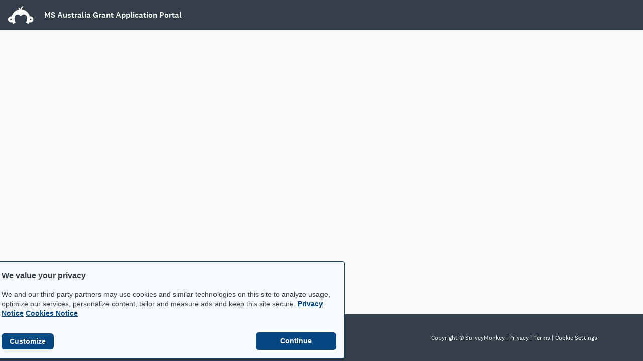

--- FILE ---
content_type: text/html; charset=utf-8
request_url: https://grants.msaustralia.org.au/helpdesk/
body_size: 5625
content:
<!doctype html>
<html aria-label="SurveyMonkey Apply" lang="en" class="" data-software-version="6">
	<head>
		<title>Contact Support - SurveyMonkey Apply</title>

		
			<script type="text/javascript" src="/jsi18n/?c=en"></script>
		

		<meta name="viewport" content="width=device-width, initial-scale=1">
		<meta http-equiv="content-type" content="text/html;charset=UTF-8">

		<script type="text/javascript">
			var formatNumber = '1';
			var dateFormat;
			if (formatNumber === '0') {
				dateFormat = 'MMM d y';
			} else if (formatNumber === '1') {
				dateFormat = 'd MMM y';
			} else if (formatNumber === '2') {
				dateFormat = 'y MMM d';
			}


			MEDIA_URL = '/media/';
			window.recaptchaOptions = {
			  useRecaptchaNet: true,
			};
			window.__LANGUAGE = 'en';
			window.__DEFAULT_LANGUAGE = 'en';
			window.__EDIT_LANGUAGE = 'en';
			window.__LANGUAGES = [];
			
			window.__LANGUAGES.push(['en', 'English (US)']);
			
			window.__IS_ORG_SITE = false;
			
			
			</script>
			<script src="//d1cql2tvuevqx5.cloudfront.net/media/c/bundles/sma.common-6b48e087a7478d2dcbf9.js" ></script>

		

		<script id="fr-fek">try{(function (k){localStorage.FEK=k;t=document.getElementById('fr-fek');t.parentNode.removeChild(t);})('6Ud1QBRVCDLPAZMBQ==')}catch(e){}</script>

		
			
				<link rel="shortcut icon" href="/media/awssmapply/reviewrooms/msra-grants/favicon.ico" />
			
		

		
		
	<script src="//d1cql2tvuevqx5.cloudfront.net/media/c/bundles/vendor-1d472ca5d940dce7b767.js" ></script>
	<script src="//d1cql2tvuevqx5.cloudfront.net/media/c/bundles/sma.common-6b48e087a7478d2dcbf9.js" ></script>
	<script src="//d1cql2tvuevqx5.cloudfront.net/media/c/bundles/sma.helpdesk-51c092d9fd0135f06875.js" ></script>
	<script src="//d1cql2tvuevqx5.cloudfront.net/media/c/bundles/sma.accounts-898465ae5af0594ccf59.js" ></script>

		
		
	
	<link href="//d1cql2tvuevqx5.cloudfront.net/media/c/bundles/vendor-6a38ede32dd79d7c3082.css" rel="stylesheet" />
	<link href="//d1cql2tvuevqx5.cloudfront.net/media/c/bundles/sma.common-fcf58fb2a9f9fc588de9.css" rel="stylesheet" />
	<link href="//d1cql2tvuevqx5.cloudfront.net/media/c/bundles/sma.applicant-ee714c73c56db671a71d.css" rel="stylesheet" />
	<link href="//d1cql2tvuevqx5.cloudfront.net/media/c/bundles/sma.accounts-79f245d059d2a3a3face.css" rel="stylesheet" />
	
		<script src="//d1cql2tvuevqx5.cloudfront.net/media/c/bundles/theme-default-5551ad0ee87b4298d2a3.js" ></script>
<link href="//d1cql2tvuevqx5.cloudfront.net/media/c/bundles/theme-default-4dc33342478558d912ef.css" rel="stylesheet" />
	

	<link href="//d1cql2tvuevqx5.cloudfront.net/media/c/bundles/sma.helpdesk-5e4514165501f45b5ade.css" rel="stylesheet" />

		
		<script type="text/javascript">
			if (typeof jQuery !== 'undefined') {
				jQuery.fn.andSelf = jQuery.fn.addBack;
				jQuery.extend(jQuery.expr[':'], {
					tabbable: function(el, index, selector){
						return $(el).is('a, button, :input, [tabindex]');
					}
				});
			}

			

			function track(eventId, eventProperties) {
				
					if (eventProperties === undefined)
						eventProperties = {};
					eventProperties.siteSlug = 'msra-grants';
					
						eventProperties.userAge = null;
					
					eventProperties.pageName = 'helpdesk';
					eventProperties.role = '';
					eventProperties.packageName = 'SMApply Pro (2017)';
					sma.amplitude.track(eventId, eventProperties);
				
			}

			$(function() {
				
					const additionalViewAttributes = () => {
					  return {
						execute: async (event) => {
							event.event_properties = {
								...event.event_properties,
								siteSlug: 'msra-grants',
								
									userAge: 0,
								
								pageName: 'helpdesk',
								role: '',
								packageName: 'SMApply Pro (2017)'
							};
							return event;
						}
					  }
					}

					const amplitudeOptions = {
						minIdLength: 1,
						defaultTracking: true,
					};
					sma.amplitude.init('05bf08bd557f010155a0da7005d4cda4', amplitudeOptions);
					
						sma.amplitude.setUserId(null);
					
					sma.amplitude.add(additionalViewAttributes());
				
			});

		</script>

		
			
				
	<script>
    document.documentElement.setAttribute("data-fides-style", 'smapply');
	window.fides_overrides = {};
    
	window.fides_overrides.fides_locale = 'en';
	window.ot_fides_mapping = encodeURIComponent(JSON.stringify({
		"C0001": ["essential"],
 		"C0003": ["functional"],
		"C0004": ["marketing"]
	}));
</script>
<script src="https://www.surveymonkey.com/fides.js" id="fides-code" async></script>
<script>
    var cookiesByNoticeKey = {};
    var previousConsent = {};


    function deleteCookie(cookieName) {
        const paths = ["/"];
        paths.forEach(path => {
            // Delete the cookie by original implementation
            document.cookieSetter(`${cookieName}=; expires=Thu, 01 Jan 1970 00:00:00 UTC; path=${path}`);
        });
    }

    function updateConsentSettings() {
        // Ensure Fides.consent exists
        if (!Fides.consent) {
            console.warn("Fides.consent is missing, blocking all cookies.");
            return;
        }

        // Get current cookies from document.cookie
        const currentCookies = new Set(document.cookie.split("; ").map(cookie => cookie.split("=")[0]));

        // Detect revoked consents (categories that were previously `true` but now `false`)
        for (const [noticeKey, wasConsented] of Object.entries(previousConsent)) {
            if (wasConsented && !Fides.consent[noticeKey]) {
                // Find and delete only cookies that are currently present
                (cookiesByNoticeKey[noticeKey] || []).forEach(cookieName => {
                    if (currentCookies.has(cookieName)) {
                        deleteCookie(cookieName);
                    }
                });
                if (noticeKey === "functional") {
                    removeGA();
                }
            }
        }

        // Save the latest consent state
        previousConsent = {...Fides.consent};
        enforceCookieSetter();
    }

    function isCookieAllowed(cookieName) {
        // Ensure Fides.consent exists
        if (!Fides.consent) {
            console.warn("Fides.consent is missing, blocking all cookies.");
            return false;
        }

        // Headless mode: Check if all notice groups are allowed
        if (!Fides.experience?.privacy_notices) {
            return Object.values(Fides.consent).every(value => value === true);
        }

        // Check if the cookie belongs to a consented notice_key
        for (const [noticeKey, isConsented] of Object.entries(Fides.consent)) {
            if (isConsented && cookiesByNoticeKey[noticeKey]?.has(cookieName)) {
                return true;
            }
        }

        return false;
    }

    function setCookie(cookie) {
        if (!cookie) return;

        const cookieArr = cookie.split("=");
        if (!cookieArr.length) return;

        const cookieName = cookieArr[0].trim();

        // Check consent before setting the cookie
        if (!isCookieAllowed(cookieName)) return;

        // Set the cookie using the original JavaScript setter
        document.cookieSetter(cookie);
    }

    function enforceCookieSetter() {
        document.__defineSetter__("cookie", setCookie);
        document.__defineGetter__("cookie", document.cookieGetter);
    }

    // Listen for Fides consent updates
    window.addEventListener("FidesUpdated", (evt) => {
        // Update consent settings when preferences change
        updateConsentSettings();
    });


    // Listen for when Fides is fully initialized
    window.addEventListener("FidesInitialized", () => {
		console.log('FidesInitialized');
        if (!document.coookieSetter) {
            document.cookieSetter = Object.getOwnPropertyDescriptor(Document.prototype, "cookie").set;
            document.cookieGetter = Object.getOwnPropertyDescriptor(Document.prototype, "cookie").get;
       }

        const experienceConfigName = Fides?.experience?.experience_config?.name;
        if (experienceConfigName) {
          document.body.classList.add(experienceConfigName);
        }

		// Create a mapping of cookies grouped by notice_key
        // Headless mode does not have privacy_notices
        if (Fides.experience?.privacy_notices) {
            cookiesByNoticeKey = Object.fromEntries(
                Fides.experience.privacy_notices.map(notice => [
                    notice.notice_key,
                    new Set(notice.cookies.map(cookie => cookie.name)) // Store cookies in a Set for quick lookup
                ])
            );
        }

        updateConsentSettings();
    });
</script>

			
		

		
			
		

		
		
	</head>

	<body role="region" class="helpdesk">
		<!-- Skip to Main content for Accessibility -->
		<a class="sma-skip-link" aria-label="Skip to main content" href="#maincontent">Skip to Main Content</a>
		<!-- Skip to Navigation Link for Accessibility -->
		<a
			class="sma-skip-link"
			id="sma-skip-nav-btn"
			aria-label="Skip to left navigation"
			aria-describedby="sma-skip-nav-desc"
			tabindex="0"
			role="link"
		>Skip to left navigation</a>
		<!-- Page -->
		<div class="sma-page">
			<div class="sma-topbar sma-js-topbar">
				
	
		<nav class="navbar navbar-toggleable-md sma-applicant-navbar">
		<button class="navbar-toggler navbar-toggler-right" type="button" data-toggle="collapse" data-target="#applicantNav" aria-controls="applicantNav" aria-expanded="false" aria-label="Toggle navigation">
			<span class="navbar-toggler-icon"></span>
		</button>

		<a class="navbar-brand" href="/">
			<img src="//d3ovk0g3go3fof.cloudfront.net/media/img/smapply/monkey_head.svg" alt="SurveyMonkey Apply logo" height="36" alt="">
			<span class="sma-helpdesk-nav-title">MS Australia Grant Application Portal</span>
		</a>

		<div class="collapse navbar-collapse justify-content-end">
			<div class="navbar-nav">
				

				<div class="nav-item">
					<li class="nav-item">
						
							
						
					</li>
				</div>
			</ul>
		</nav>
	

	


			</div>
			<div id="sma-alerts" class="sma-alerts"></div>
			<div class="sma-content-container ">
				<main role="main" id="maincontent" class="sma-content ">
					
					

					
	<div class="container main-content sma-helpdesk-container">
		
	<div id="react">
		<!-- Contents get replaced by mounted React.Component -->
	</div>
	<script>
		var props = {"loggedIn": false, "isApplicant": false, "isReviewer": false, "isRecommender": false, "isAdmin": false, "canRequestCall": false, "isEnterprisePlus": false};
		props.react_mount = document.getElementById('react');
		sma.renderHelpdeskPage(props);
	</script>

	</div>

				</main>

				<div class="sma-footer">
					
	<footer class="sma-public-footer sma-footer-padding-default">
		<div class="container">
			<div class="d-md-flex align-items-center justify-content-between">
				

				<div class="">
					<a class='sma-automation-logo-powered' href="https://apply.surveymonkey.com/"  target="_blank">
						<img class="sma-logo-powered" src="//d3ovk0g3go3fof.cloudfront.net/media/img/smapply/powered-by-apply-grey.png" alt="Powered by SurveyMonkey Apply" style="max-width: 173px">
					</a>
				</div>
				<div class="sma-automation-copyright">
					Copyright &copy; SurveyMonkey
					| <a href="https://www.surveymonkey.com/mp/legal/privacy/ " target="_blank">Privacy</a>
					| <a href="https://www.surveymonkey.com/mp/legal/fluidreview-smapply-tos/" target="_blank">Terms</a>
					| <button id="ot-sdk-btn" class="ot-sdk-show-settings">Cookie Settings</button>
				</div>
			</div>
		</div>
	</footer>

				</div>
			</div>
		</div>

		
			
				<script type="text/javascript">
					function removeGA() {
						const gaScript = document.querySelector('script[src*="google-analytics.com/analytics.js"]');
						if (gaScript) {
							gaScript.parentNode.removeChild(gaScript);
						}

						// Remove the Google Analytics object and trackers
						if (window.ga) {
							window.ga = undefined;
						}

						// Remove the Google Analytics cookies
						document.cookie = '_ga=; expires=Thu, 01 Jan 1970 00:00:00 UTC; path=/;';
						document.cookie = '_gid=; expires=Thu, 01 Jan 1970 00:00:00 UTC; path=/;';
						document.cookie = '_gat=; expires=Thu, 01 Jan 1970 00:00:00 UTC; path=/;';

					}
					function setupGA() {
						(function(i,s,o,g,r,a,m){i['GoogleAnalyticsObject']=r;i[r]=i[r]||function(){
						(i[r].q=i[r].q||[]).push(arguments)},i[r].l=1*new Date();a=s.createElement(o),
						m=s.getElementsByTagName(o)[0];a.async=1;a.src=g;m.parentNode.insertBefore(a,m)
						})(window,document,'script','https://www.google-analytics.com/analytics.js','ga');

						ga('create', 'UA-11712198-1', {'cookieDomain': location.hostname});

						
							ga('create', 'UA-3323592-3', 'auto', 'custTracker');
						

						ga('send', 'pageview');
						
							ga('custTracker.send', 'pageview');
						
					}
					
						<!-- GA is set up in the loader -->
					
				</script>
			
		

		
	<script language="javascript">
		var TIME_FORMAT = '1';
		var DATE_FORMAT = '1';

		$(function() {
			new sma.components.Rely();
		});
	</script>
	
			<script type="text/javascript">
				let elementsWithTrackEvent = document.querySelectorAll('[data-track-event]');
				let elements = Array.from(elementsWithTrackEvent);

				function toCamelCase(s) {
				  return s.replace(/\-([a-z])/g, function(match, group1) {
					return group1.toUpperCase();
				  }).replace(/^([A-Z])/, function(match, group1) {
					return group1.toLowerCase();
				  });
				}

				elements.forEach(function(element) {
    				element.onclick = function() {
						let attributes = {};
						let event = null;
						for (let i = 0; i < element.attributes.length; i++) {
							let attribute = element.attributes[i];
							if (attribute.name.startsWith('data-track-')) {
								let key = toCamelCase(attribute.name.replace('data-track-', ''));
								if (key === 'event') {
									event = attribute.value;
								} else {
									attributes[key] = attribute.value;
								}
							}
						}
						if (event) {
							track(event, attributes);
						}
				    };
				});

				$(function() {
					sma.renderRC(sma.SystemAlerts, document.getElementById('sma-alerts'), {})
				});

			</script>
		

		<script type="text/javascript">
			window.onload = function() {
				try {
					var leftNav = $('.js-sma-leftnav').filter(":visible").first();
					var skipBtn = document.getElementById('sma-skip-nav-btn');

					if (!leftNav.length && skipBtn) {
						$(skipBtn).hide();
						return;
					}
					if (skipBtn && leftNav.length) {
						var focusNav = function(e) {
							try {
								if (e) e.preventDefault();
								leftNav.focus();
							} catch (err) {
								console.error(err);
							}
						};
						skipBtn.addEventListener('click', focusNav);
						skipBtn.addEventListener('keydown', function(e) {
							try {
								if (e.key === 'Enter' || e.key === ' ') {
									focusNav(e);
								}
							} catch (err) {
								console.error(err);
							}
						});
					}
				} catch (err) {
					console.error(err);
				}
			};
		</script>
	</body>

	
</html>

--- FILE ---
content_type: text/css
request_url: https://d1cql2tvuevqx5.cloudfront.net/media/c/bundles/sma.helpdesk-5e4514165501f45b5ade.css
body_size: 664
content:
body{overflow:auto}.sma-helpdesk-container{max-width:720px}@media(min-width:1600px){.sma-helpdesk-container{max-width:960px}}.sma-helpdesk-article{max-width:675px}.sma-helpdesk-article-link{color:#007faa}.sma-helpdesk-article-text{line-height:1.15}#sma-helpdesk-category-select-trigger{border:1px solid #d0d2d3;border-radius:4px;color:#000;padding:7px 18px 7px 14px;width:100%}#sma-helpdesk-category-picker [class^=wrenchMenu-]{width:100%}.sma-select-button{background:unset;border:1px solid #d0d2d3;color:#000;font-weight:400;justify-content:left;max-width:unset;padding:0 40px 0 12px}.sma-select-button:focus,.sma-select-button:hover{background-color:unset;border-color:#9da5aa;outline:none!important}.sma-helpdesk-messaging li{list-style:unset}.sma-helpdesk-messaging a{color:#007faa}.sma-helpdesk-scheduling{grid-column-gap:20px;grid-row-gap:0;align-items:center;display:grid;grid-template-columns:100px 150px 150px;grid-template-rows:25px 50px 50px 50px}.sma-helpdesk-scheduling strong{align-self:center;font-size:90%}#sma-helpdesk-phonenumber-block #phoneNum-wrapper{width:42%}#sma-helpdesk-phonenumber-block #phoneExt-wrapper{width:33%}.sma-name-input{width:48%}.sma-phone-num{width:50%}.sma-phone-ext{width:25%}.sma-label-optional{font-weight:300}.sma-dropzone{align-items:center;background-color:#fafafa;border:2px dashed #eee;border-radius:2px;color:#767373;display:flex;flex:1;flex-direction:column;outline:none;padding:20px;transition:border .24s ease-in-out}.sma-dropzone:focus{border-color:#2196f3}.sma-dropzone.disabled{opacity:.6}.sma-support-form-file{justify-content:space-between}.sma-support-form-file .sma-support-form-file-name{background-color:#edeeee;flex-basis:94%}.sma-support-form-file .sma-support-form-file-trash{float:right}
/*# sourceMappingURL=sma.helpdesk-5e4514165501f45b5ade.css.map*/

--- FILE ---
content_type: image/svg+xml
request_url: https://d3ovk0g3go3fof.cloudfront.net/media/img/smapply/monkey_head.svg
body_size: 1165
content:
<?xml version="1.0" encoding="UTF-8" standalone="no"?>
<svg width="60px" height="42px" viewBox="0 0 60 42" version="1.1" xmlns="http://www.w3.org/2000/svg" xmlns:xlink="http://www.w3.org/1999/xlink">
    <!-- Generator: Sketch 41.2 (35397) - http://www.bohemiancoding.com/sketch -->
    <title>Fill 2563</title>
    <desc>Created with Sketch.</desc>
    <defs></defs>
    <g id="------Navigation" stroke="none" stroke-width="1" fill="none" fill-rule="evenodd">
        <g id="cranberry-topbar" transform="translate(-20.000000, -8.000000)" fill="#FFFFFF">
            <path d="M72.9132105,31.7846302 C72.3253256,31.7846302 71.7594383,31.8634996 71.2177484,31.9949488 C69.1354042,23.7906042 62.3684042,17.4418836 53.915566,15.9406247 C53.5388578,15.8727093 53.1978956,15.8228682 52.8143131,15.7746701 C52.8775561,13.7194077 52.9740704,11.3434642 56.0102839,9.20549834 L55.5296371,8 C55.5296371,8 49.6133928,9.83097726 48.9276189,14.8734218 C48.6328515,13.5014212 45.8735324,11.7849143 44.5074838,11.4590299 L43.828309,12.5503318 C43.828309,12.5503318 45.6389833,13.4526755 46.0803094,15.9411724 L46.0797595,15.9411724 L46.0803094,15.9411724 C37.6291211,17.4440745 30.8640459,23.7916996 28.7819767,31.9949488 C28.2402867,31.8634996 27.6746744,31.7846302 27.0865146,31.7846302 C23.1802975,31.7846302 20,34.9446132 20,38.8470101 C20,42.7406438 23.1802975,45.9063778 27.0865146,45.9063778 C28.0016132,45.9063778 28.8738165,45.7248136 29.6759026,45.4126218 C30.2871598,46.9253826 31.0584494,48.3600954 31.9787724,49.6795164 L37.8611954,45.7294691 L37.8111509,45.6645661 C36.2548234,43.6728374 35.3037038,40.7412473 35.1439465,37.823076 C34.9674161,34.6039408 35.7563037,31.4067138 37.8194,29.5272647 C42.0753783,25.9200806 46.7072399,27.5642905 49.6098182,31.0224989 L50.3899068,31.0224989 C53.2927601,27.5642905 57.9243467,25.9200806 62.180325,29.5272647 C64.2434214,31.4067138 65.0323089,34.6039408 64.8557785,37.823076 C64.6960212,40.7412473 63.7449016,43.6728374 62.1885741,45.6645661 L62.1385296,45.7294691 L68.0212276,49.6795164 C68.9412757,48.3600954 69.7125652,46.9253826 70.3238224,45.4126218 C71.1259085,45.7248136 71.9981119,45.9063778 72.9132105,45.9063778 C76.8197025,45.9063778 80,42.7406438 80,38.8470101 C80,34.9446132 76.8197025,31.7846302 72.9132105,31.7846302 M26.9501297,40.9247284 C25.8007571,40.9247284 24.8600863,40.0021196 24.8600863,38.8461886 C24.8600863,37.6946392 25.8007571,36.7588855 26.9501297,36.7588855 C27.3826568,36.7588855 27.7857621,36.895264 28.1223248,37.1190014 C28.1355233,38.225639 28.219664,39.3147501 28.3450501,40.3909901 C27.9765909,40.7190653 27.4871452,40.9247284 26.9501297,40.9247284 M73.0495953,40.9247284 C72.5125799,40.9247284 72.0234091,40.7190653 71.6546749,40.3909901 C71.780061,39.3147501 71.8642017,38.225639 71.8776752,37.1190014 C72.213963,36.895264 72.6170683,36.7588855 73.0495953,36.7588855 C74.1989679,36.7588855 75.1396387,37.6946392 75.1396387,38.8461886 C75.1396387,40.0021196 74.1989679,40.9247284 73.0495953,40.9247284" id="Fill-2563"></path>
        </g>
    </g>
</svg>